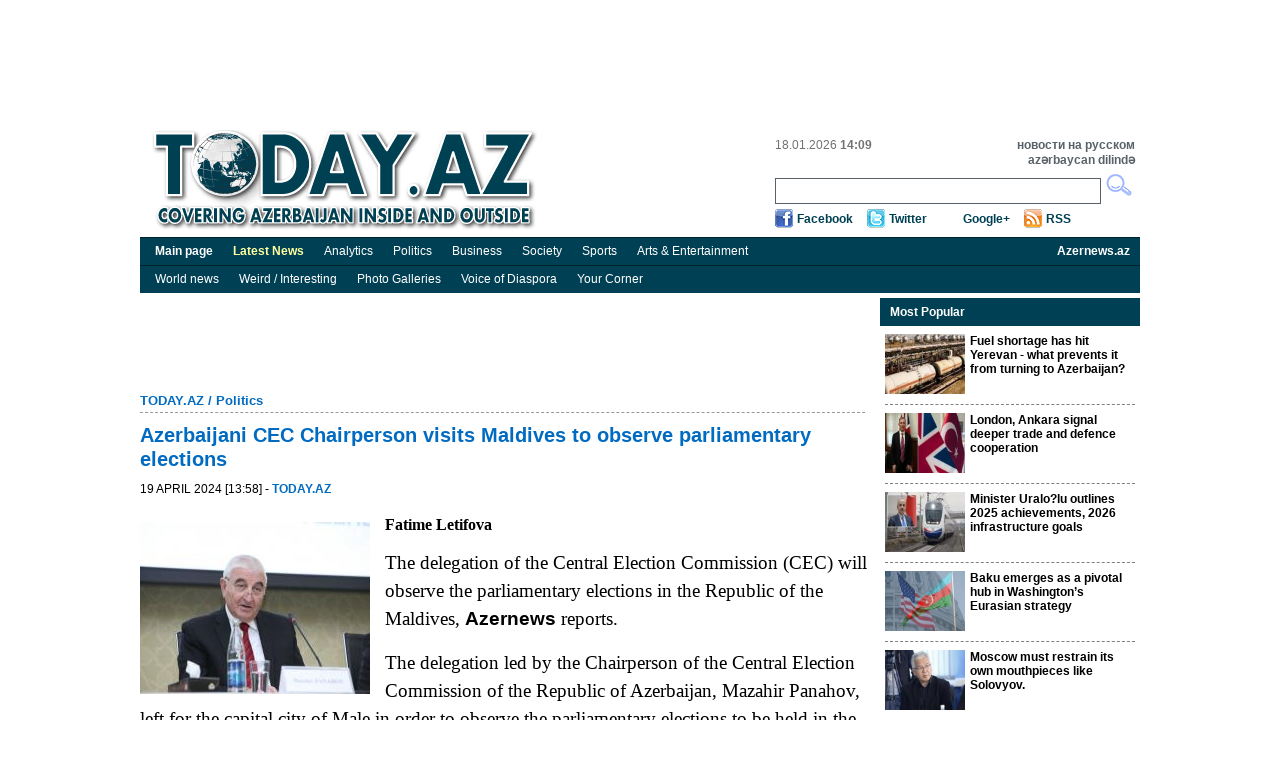

--- FILE ---
content_type: text/html; charset=UTF-8
request_url: https://today.az/news/politics/247331.html
body_size: 5699
content:
<!DOCTYPE html PUBLIC "-//W3C//DTD XHTML 1.0 Transitional//EN" "http://www.w3.org/TR/xhtml1/DTD/xhtml1-transitional.dtd">
<html xmlns="http://www.w3.org/1999/xhtml">
    <head>
        <meta http-equiv="Content-Type" content="text/html; charset=utf-8" />
                <title>Today.Az - Azerbaijani CEC Chairperson visits Maldives to observe parliamentary elections</title>
        <link rel="stylesheet" type="text/css"  href="/css/reset.css" media="all" lang="en" />
        <link rel="stylesheet" type="text/css"  href="/css/grid.css" media="all" lang="en" />
        <link rel="stylesheet" type="text/css"  href="/css/main.css?r=9" media="all" lang="en" />
        <link rel="stylesheet" type="text/css"  href="/css/dayaz_login.css?r=7" media="all" lang="en" />
        <link rel="alternate" type="application/rss+ml" title="RSS" href="https://www.today.az/rss.php" />
                <meta property="og:title" content="Azerbaijani CEC Chairperson visits Maldives to observe parliamentary elections" />
<meta property="og:type" content="article" />
<meta property="og:url" content="http://www.today.az/news/politics/247331.html" />
<meta property="og:image" content="http://www.today.az/pictures/pic247331.jpg"/>
        <script type="text/javascript" src="/scripts/jquery-1.5.2.min.js"></script>
        <script type="text/javascript" src="/scripts/scripts.js"></script>
        <script type='text/javascript'>
        var googletag = googletag || {};
        googletag.cmd = googletag.cmd || [];
        (function() {
        var gads = document.createElement('script');
        gads.async = true;
        gads.type = 'text/javascript';
        var useSSL = 'https:' == document.location.protocol;
        gads.src = (useSSL ? 'https:' : 'http:') + 
        '//www.googletagservices.com/tag/js/gpt.js';
        var node = document.getElementsByTagName('script')[0];
        node.parentNode.insertBefore(gads, node);
        })();
        </script>
        
        <script type='text/javascript'>
        googletag.cmd.push(function() {
        //googletag.defineSlot('/30175131/TODAY_Slot_Top_01_255x120', [255, 120], 'TODAY_Slot_Top_01_255x120').addService(googletag.pubads());
        //googletag.defineSlot('/30175131/TODAY_Slot_Top_02_255x120', [255, 120], 'TODAY_Slot_Top_02_255x120').addService(googletag.pubads());
        //googletag.defineSlot('/30175131/TODAY_Slot_Top_03_255x120', [255, 120], 'TODAY_Slot_Top_03_255x120').addService(googletag.pubads());
        //googletag.defineSlot('/30175131/TODAY_Slot_Top_04_229x120', [229, 120], 'TODAY_Slot_Top_04_229x120').addService(googletag.pubads());        
        googletag.defineSlot('/30175131/TODAY_Slot_Top_1000x120', [1000, 120], 'TODAY_Slot_Top_1000x120').addService(googletag.pubads());

        googletag.defineSlot('/30175131/TODAY_Slot_Vertical_01_240x400', [240, 400], 'TODAY_Slot_Vertical_01_240x400').addService(googletag.pubads());
        googletag.defineSlot('/30175131/TODAY_Slot_Horizontal_01_728x90', [728, 90], 'TODAY_Slot_Horizontal_01_728x90').addService(googletag.pubads());
        googletag.defineSlot('/30175131/TODAY_Slot_END_HTML', [1, 1], 'TODAY_Slot_END_HTML').addService(googletag.pubads());
        googletag.pubads().enableSingleRequest();
        googletag.enableServices();
        });
        </script>        
    </head>

    <body>
        <div class="container_12"  >
            <!-- #top start -->
            <table width="1000" border="0" cellpadding="0" cellspacing="0" align="center">
                        <tr>
                            <td width="1000" valign="top">
                                <!--iframe id="top_banners" name="top_banners" src="" width="1000" height="122" marginwidth="0" marginheight="0" border="0" frameborder="0" scrolling="no">
                                </iframe-->
                                <table border="0" cellpadding="0" cellspacing="0">
                                    <tr>
                                        <td width="1000" align="center">
                                            <div id='TODAY_Slot_Top_1000x120' style='width:1000px; height:120px;'></td>
                                        </tr>
                                </table>

                            </td>
                        </tr>
                    </table>
            <div class="grid_12" id="top">
                <a href="/" ><img src="/img/logo.gif" alt="Today.az" title="Today.az" class="logo" /></a>
               
                <div id="top_search">
                    <ul class="informer">
                        <li>18.01.2026  <b>14:09</b></li>
                        <li>&nbsp;</li>
                    </ul>
                    <ul class="lang">
                        <li><a href="http://www.day.az" target="_blank" title="Day.Az"><b>новости на русском</b></a></li>
                        <li><a href="http://www.milli.az"  target="_blank" title="news in engish"><b>azərbaycan dilində</b></a></li>
                    </ul>
                    <form name="formSearch" method="get" action="/search.php" target="_blank">
                    <input type="text" name="search" class="srch" maxlength="128" value="">
                    <input type="button" class="srch_btn" onClick="submit();" />
                    </form>

                    <ul class="soc_btn">
                        <li class="facebook"><a href="https://www.facebook.com/TodayAz" target="_blank">Facebook</a></li>
                        <li class="twitter"><a href="https://twitter.com/todayaz" target="_blank">Twitter</a></li>
                        <li class="gplus"><a target="_blank" href="https://plus.google.com/101529108407849129674" rel="publisher">Google+</a></li>
                        <li class="rss"><a href="/rss.php" target="_blank">RSS</a></li>
                    </ul>
                </div>
            </div>
            <!-- #top end -->

            <!-- #menu start -->
            <div id="menu">
                <ul>                            
                    <li><a href="/"><b>Main page</b></a></li>
                    <li><a href="/view_latest_news.php"><span style="font-weight: bold; color: #ffffa0;">Latest News</span></a></li>
                    <li><a href="/news/analytics">Analytics</a></li>
                    <li><a href="/news/politics">Politics</a></li>
                    <li><a href="/news/business">Business</a></li>
                    <li><a href="/news/society">Society</a></li>
                    <li><a href="/news/sports">Sports</a></li>
                    <li><a href="/news/entertainment">Arts &amp; Entertainment</a></li>
                    <li style="float:right;"><a href="http://www.azernews.az" target="_blank"><b>Azernews.az</b></a></li>
                </ul>
            </div>
            <div id="menu">
                <ul>                            
                    <li><a href="/news/regions">World news</a></li>
                    <li><a href="/news/interesting">Weird / Interesting</a></li>
                    <li><a href="/news/photo">Photo Galleries</a></li>
                    <li><a href="/news/vdiaspora">Voice of Diaspora</a></li>
                    <li><a href="/news/yourcornenr">Your Corner</a></li>
                    
                </ul>
            </div>            
            <!-- #menu end -->

  <!-- #center start -->
  <div class="grid_12" id="center"> 
    <!-- #mean start -->
    <div id="mean">
          <div id="banner_750x90">
                    <iframe id="banner_horizontal_top" name="banner_horizontal_top" src="" width="728" height="90" marginwidth="0" marginheight="0" border="0" frameborder="0" scrolling="no"></iframe>
      </div>
      
                
      <h2><a href="/">TODAY.AZ</a> / <a href="/news/politics">Politics</a></h2>
      <div class="line"></div>
      <h1>Azerbaijani CEC Chairperson visits Maldives to observe parliamentary elections</h1>
      <h5>19 April 2024 [13:58] - <a class="date1" href="/news/politics/247331.html"><b>TODAY.AZ</b></a></h5>
      <div class="clear"></div>
      
      <div class="description"></div>      <div class="article">
      			  
                    <img src="http://www.today.az/pictures/pic247331.jpg" alt="" class="news_img" />
                     			
             <span style="font-family: Roboto; font-size: 16px; font-weight: 700; background-color: rgb(255, 255, 255);">Fatime Letifova</span>

<div><span style="font-family: Roboto; font-size: 16px; font-weight: 700; background-color: rgb(255, 255, 255);"><br /></span></div><div><p style="box-sizing: border-box; margin-top: 0px; margin-bottom: 1rem; font-size: 1.2rem; line-height: 1.5; font-family: Roboto; background-color: rgb(255, 255, 255);">The delegation of the Central Election Commission (CEC) will observe the parliamentary elections in the Republic of the Maldives, <span style="box-sizing: border-box; font-weight: bolder;">Azernews</span> reports.</p><p style="box-sizing: border-box; margin-top: 0px; margin-bottom: 1rem; font-size: 1.2rem; line-height: 1.5; font-family: Roboto; background-color: rgb(255, 255, 255);">The delegation led by the Chairperson of the Central Election Commission of the Republic of Azerbaijan, Mazahir Panahov, left for the capital city of Male in order to observe the parliamentary elections to be held in the Republic of the Maldives on April 21.</p><p style="box-sizing: border-box; margin-top: 0px; margin-bottom: 1rem; font-size: 1.2rem; line-height: 1.5; font-family: Roboto; background-color: rgb(255, 255, 255);">The participation of the delegation of the CEC as an international observer in elections is based on the invitation of the Chairperson of the Election Commission of the Republic of the Maldives.</p><p style="box-sizing: border-box; margin-top: 0px; margin-bottom: 1rem; font-size: 1.2rem; line-height: 1.5; font-family: Roboto; background-color: rgb(255, 255, 255);">During the visit, representatives of the Central Election Commission will familiarise themselves with the preparations for the parliamentary elections and observe the election day procedures at the polling stations.</p><p style="box-sizing: border-box; margin-top: 0px; margin-bottom: 1rem; font-size: 1.2rem; line-height: 1.5; font-family: Roboto; background-color: rgb(255, 255, 255);">Within the framework of the visit, Chairperson Mazahir Panahov is expected to hold meetings with the Chairperson of the Election Commission of the Republic of Maldives, Fuvad Tovfeek, as well as with the leaders of the organisations participating in the election observation and election management bodies of foreign countries, to discuss the possibilities of inter-institutional cooperation, the development prospects of deepening relations, and issues of mutual interest.</p></div>      </div>
      <div class="clear"></div>
      <h6>URL: <a href="http://www.today.az/news/politics/247331.html">http://www.today.az/news/politics/247331.html</a></h6>
      <div class="clear"></div>
      <div class="like_button">
         <iframe src="https://www.facebook.com/plugins/like.php?locale=en_US&amp;href=http%3A%2F%2Fwww.today.az%2Fnews%2Fpolitics%2F247331.html&amp;send=true&amp;layout=standard&amp;width=450&amp;show_faces=true&amp;action=recommend&amp;colorscheme=light&amp;font&amp;height=35" scrolling="no" frameborder="0" style="border:none; overflow:hidden; width:450px; height:35px; float: left;" allowTransparency="true"></iframe>         
         <br />
        <div style="float: left;  clear: both;">
            <a href="https://twitter.com/share" class="twitter-share-button" data-count="horizontal">Tweet</a><script type="text/javascript" src="https://platform.twitter.com/widgets.js"></script>
        </div>
<div class="clear"></div>
      
      </div>
      <h3><img src="/img/print.gif" alt="" /><a href="/print/news/politics/247331.html">Print version</a></h3>
      <div class="total">Views: 1065</div>
      <div class="block" style="width:100%;">
        <h3>Connect with us. Get latest news and updates.</h3>
      </div>
      <div class="clear"></div>
                    
      <div class="news_social" style="height:230px;">
    <div style="float: left; width: 360px;">
        <iframe src="//www.facebook.com/plugins/likebox.php?locale=en_US&amp;href=https%3A%2F%2Fwww.facebook.com%2FTodayAz&amp;width=350&amp;height=215&amp;show_faces=true&amp;colorscheme=light&amp;stream=false&amp;border_color=%23bec8d3&amp;header=true" scrolling="no" frameborder="0" style="border:none; overflow:hidden; width:350px; height:215px;" allowTransparency="true"></iframe>
    </div>
    <div style="float: left; width: 360px;">
        <div class="twitter" style="margin: 0 0 10px 0;">
            <a href="https://twitter.com/todayaz" class="twitter-follow-button" data-show-count="false" data-size="large">Follow @TRENDNewsAgency</a>
            <script>!function(d,s,id){var js,fjs=d.getElementsByTagName(s)[0];if(!d.getElementById(id)){js=d.createElement(s);js.id=id;js.src="//platform.twitter.com/widgets.js";fjs.parentNode.insertBefore(js,fjs);}}(document,"script","twitter-wjs");</script>
        </div>

        <!-- Place this tag where you want the badge to render. -->
        <div class="g-plus" data-width="360" data-href="https://plus.google.com/101529108407849129674" data-rel="publisher"></div>

        <!-- Place this tag after the last badge tag. -->
        <script type="text/javascript">
            (function() {
                var po = document.createElement('script'); po.type = 'text/javascript'; po.async = true;
                po.src = 'https://apis.google.com/js/plusone.js';
                var s = document.getElementsByTagName('script')[0]; s.parentNode.insertBefore(po, s);
            })();
        </script>                       
    </div>
</div>

      <div class="line"></div>   
      
            
      
      <form name="recommendForm" method="POST" action="/recommend.php">
      <input name="recommend[referer]" value="" type="hidden">
	  <input name="recommend[type]" value="" type="hidden">
      <div class="block _comment">
        <h3>Recommend news to friend</h3>
        <ul>
          <li><span>Your name: 	</span><input name="recommend[fullname_from]" value="" type="text" /></li>
          <li><span>Your e-mail:</span><input name="recommend[email_from]" value="" type="text" /></li>
          <li><span>Friend's name:</span><input name="recommend[fullname_to]" value="" type="text" /></li>
          <li><span>	Friend's e-mail:</span><input name="recommend[email_to]" value=""  type="text" /></li>
        </ul>
        <input type="submit"  class="send" value="Send" />
      </div>
      </form>
                 <div class="block _catnews">
        <h3>See Also</h3>             
        <ul>
        	
          <li><span>17 January 2026 [22:50]</span><br /><a href="/news/politics/264879.html">German media highlight Azerbaijan’s first gas deliveries to Germany and Austria</a></li>
        	
          <li><span>16 January 2026 [13:13]</span><br /><a href="/news/politics/264855.html">Moscow must restrain its own mouthpieces like Solovyov.</a></li>
        	
          <li><span>16 January 2026 [11:11]</span><br /><a href="/news/politics/264850.html">Fuel shortage has hit Yerevan - what prevents it from turning to Azerbaijan?</a></li>
        	
          <li><span>15 January 2026 [18:29]</span><br /><a href="/news/politics/264838.html">Baku emerges as a pivotal hub in Washington’s Eurasian strategy</a></li>
        	
          <li><span>15 January 2026 [15:27]</span><br /><a href="/news/politics/264836.html">President Ilham Aliyev signs law on transport and freight forwarding activities</a></li>
        	
          <li><span>15 January 2026 [14:25]</span><br /><a href="/news/politics/264831.html">Pashinyan hails TRIPP framework, reaffirms political will on Azerbaijan–Nakhchivan connectivity</a></li>
        	
          <li><span>15 January 2026 [14:14]</span><br /><a href="/news/politics/264827.html">Is this Russian soft power or heavy-handed influence?</a></li>
        	
          <li><span>15 January 2026 [12:12]</span><br /><a href="/news/politics/264821.html">Azerbaijan launches desalination of Caspian water - innovations and international experience</a></li>
        	
          <li><span>15 January 2026 [11:11]</span><br /><a href="/news/politics/264816.html">Armenia is reforming the army: revanchists are worried</a></li>
        	
          <li><span>14 January 2026 [14:37]</span><br /><a href="/news/politics/264798.html">Pashinyan: We have formula that satisfies Armenia, US, and Azerbaijan</a></li>
          
        </ul>
      </div>      
      
      <div class="clear"></div>
    </div>
   
    <!-- #mean end --> 
        <!-- #right_block start -->
    <div id="right_block">
         
<div class="block media">
    <h3>Most Popular</h3>
    <ul>
            <li><img src="https://today.az/thumbnails/thumb264850.jpg" alt="" /><a href="/news/politics/264850.html"><b>Fuel shortage has hit Yerevan - what prevents it from turning to Azerbaijan?</b></a>
            <div class="clear"></div>
        </li>
             <li><img src="https://today.az/thumbnails/thumb264840.jpg" alt="" /><a href="/news/regions/264840.html"><b>London, Ankara signal deeper trade and defence cooperation</b></a>
            <div class="clear"></div>
        </li>
             <li><img src="https://today.az/thumbnails/thumb264839.jpg" alt="" /><a href="/news/regions/264839.html"><b>Minister Uralo?lu outlines 2025 achievements, 2026 infrastructure goals</b></a>
            <div class="clear"></div>
        </li>
             <li><img src="https://today.az/thumbnails/thumb264838.jpg" alt="" /><a href="/news/politics/264838.html"><b>Baku emerges as a pivotal hub in Washington’s Eurasian strategy</b></a>
            <div class="clear"></div>
        </li>
             <li><img src="https://today.az/thumbnails/thumb264855.jpg" alt="" /><a href="/news/politics/264855.html"><b>Moscow must restrain its own mouthpieces like Solovyov.</b></a>
            <div class="clear"></div>
        </li>
             <li><img src="https://today.az/thumbnails/thumb264841.jpg" alt="" /><a href="/news/regions/264841.html"><b>Baykar targets 25–30 P180 aircraft per year after Piaggio acquisition</b></a>
            <div class="clear"></div>
        </li>
             <li><img src="https://today.az/thumbnails/thumb264832.jpg" alt="" /><a href="/news/society/264832.html"><b>Azerbaijan, Vietnam explore joint opportunities in electric vehicle production</b></a>
            <div class="clear"></div>
        </li>
         </ul>
</div>

    </div>
    <!-- #right_block end -->
</div>
<!-- #center end -->

<script type="text/javascript" src="/scripts/popupinfo.js?r=2"></script>            
<!-- #footer start -->            
<div class="grid_12" id="footer">                
  <div class="copyright">Contact us: <a href="/cdn-cgi/l/email-protection" class="__cf_email__" data-cfemail="d7b2b3bea3b8a597a3b8b3b6aef9b6ad">[email&#160;protected]</a><br />
      Copyright &copy; 2005-2014 Today.Az<br />
      <a href="advertising.php"><b>Advertising</b></a>
  </div>                
  <ul class="counter">                
    <li>     
<!--Openstat--><span id="openstat2069712"></span><script data-cfasync="false" src="/cdn-cgi/scripts/5c5dd728/cloudflare-static/email-decode.min.js"></script><script type="text/javascript">
var openstat = { counter: 2069712, image: 5044, next: openstat, track_links: "all" }; document.write(unescape("%3Cscript%20src=%22http" +
(("https:" == document.location.protocol) ? "s" : "") +
"://openstat.net/cnt.js%22%20defer=%22defer%22%3E%3C/script%3E"));
</script><!--/Openstat-->
    </li>
    <li>
	
  </ul>            
</div>            
<!-- #footer end -->                     
</div>

<script type="text/javascript">
var gaJsHost = (("https:" == document.location.protocol) ? "https://ssl." : "http://www.");
document.write(unescape("%3Cscript src='" + gaJsHost + "google-analytics.com/ga.js' type='text/javascript'%3E%3C/script%3E"));
</script>
<script type="text/javascript">
try {
var pageTracker = _gat._getTracker("UA-7734105-2");
pageTracker._trackPageview();
} catch(err) {}</script>


<!-- TODAY_Slot_END_HTML -->
<div id="TODAY_Slot_END_HTML" style="width:1px; height:1px;"></div>
<script type='text/javascript'>
//googletag.cmd.push(function() { googletag.display('TODAY_Slot_Top_01_255x120'); });
//googletag.cmd.push(function() { googletag.display('TODAY_Slot_Top_04_229x120'); });
//googletag.cmd.push(function() { googletag.display('TODAY_Slot_Top_02_255x120'); });
googletag.cmd.push(function() { googletag.display('TODAY_Slot_Top_1000x120'); });
googletag.cmd.push(function() { googletag.display('TODAY_Slot_Top_03_255x120'); });
googletag.cmd.push(function() { googletag.display('TODAY_Slot_Horizontal_01_728x90'); });
googletag.cmd.push(function() { googletag.display('TODAY_Slot_Vertical_01_240x400'); });
googletag.cmd.push(function() { googletag.display('TODAY_Slot_END_HTML'); });
</script>


<script type="text/javascript">
if (document.getElementById("top_banners")) {
  window.frames['top_banners'].location = 'http://b.day.az/todayaz_top.php';  
}
if (document.getElementById("banner_header")) {
  window.frames['banner_header'].location = 'http://b.day.az/todayaz_header.php';  
}
if (document.getElementById("banner_horizontal_top")) {
  window.frames['banner_horizontal_top'].location = 'http://b.day.az/todayaz_horizontal_top.php';  
}
if (document.getElementById("banner_horizontal_top2")) {
  window.frames['banner_horizontal_top2'].location = 'http://b.day.az/todayaz_horizontal_top2.php';  
}
if (document.getElementById("banner_horizontal_top3")) {
  window.frames['banner_horizontal_top3'].location = 'http://b.day.az/todayaz_horizontal_top3.php';  
}
if (document.getElementById("banner_horizontal_bottom")) {
  window.frames['banner_horizontal_bottom'].location = 'http://b.day.az/todayaz_horizontal_bottom.php';  
}
if (document.getElementById("banner_vertical_right")) {
  window.frames['banner_vertical_right'].location = 'http://b.day.az/todayaz_vertical_right.php';  
}
if (document.getElementById("banner_vertical_left")) {
  window.frames['banner_vertical_left'].location = 'http://b.day.az/todayaz_vertical_left.php';  
}
if (document.getElementById("banner_vertical_left2")) {
  window.frames['banner_vertical_left2'].location = 'http://b.day.az/todayaz_vertical_left2.php';  
}
</script>


             
<script defer src="https://static.cloudflareinsights.com/beacon.min.js/vcd15cbe7772f49c399c6a5babf22c1241717689176015" integrity="sha512-ZpsOmlRQV6y907TI0dKBHq9Md29nnaEIPlkf84rnaERnq6zvWvPUqr2ft8M1aS28oN72PdrCzSjY4U6VaAw1EQ==" data-cf-beacon='{"version":"2024.11.0","token":"94c0618c9484481181ca792fc3749a41","r":1,"server_timing":{"name":{"cfCacheStatus":true,"cfEdge":true,"cfExtPri":true,"cfL4":true,"cfOrigin":true,"cfSpeedBrain":true},"location_startswith":null}}' crossorigin="anonymous"></script>
</body>
</html>

--- FILE ---
content_type: text/html; charset=utf-8
request_url: https://accounts.google.com/o/oauth2/postmessageRelay?parent=https%3A%2F%2Ftoday.az&jsh=m%3B%2F_%2Fscs%2Fabc-static%2F_%2Fjs%2Fk%3Dgapi.lb.en.OE6tiwO4KJo.O%2Fd%3D1%2Frs%3DAHpOoo_Itz6IAL6GO-n8kgAepm47TBsg1Q%2Fm%3D__features__
body_size: 161
content:
<!DOCTYPE html><html><head><title></title><meta http-equiv="content-type" content="text/html; charset=utf-8"><meta http-equiv="X-UA-Compatible" content="IE=edge"><meta name="viewport" content="width=device-width, initial-scale=1, minimum-scale=1, maximum-scale=1, user-scalable=0"><script src='https://ssl.gstatic.com/accounts/o/2580342461-postmessagerelay.js' nonce="fcxJsxzl4XXsNqbzTgfDVg"></script></head><body><script type="text/javascript" src="https://apis.google.com/js/rpc:shindig_random.js?onload=init" nonce="fcxJsxzl4XXsNqbzTgfDVg"></script></body></html>

--- FILE ---
content_type: text/html; charset=utf-8
request_url: https://www.google.com/recaptcha/api2/aframe
body_size: 268
content:
<!DOCTYPE HTML><html><head><meta http-equiv="content-type" content="text/html; charset=UTF-8"></head><body><script nonce="6IoLUdX0CJB7DMwBjcEUzg">/** Anti-fraud and anti-abuse applications only. See google.com/recaptcha */ try{var clients={'sodar':'https://pagead2.googlesyndication.com/pagead/sodar?'};window.addEventListener("message",function(a){try{if(a.source===window.parent){var b=JSON.parse(a.data);var c=clients[b['id']];if(c){var d=document.createElement('img');d.src=c+b['params']+'&rc='+(localStorage.getItem("rc::a")?sessionStorage.getItem("rc::b"):"");window.document.body.appendChild(d);sessionStorage.setItem("rc::e",parseInt(sessionStorage.getItem("rc::e")||0)+1);localStorage.setItem("rc::h",'1768730973484');}}}catch(b){}});window.parent.postMessage("_grecaptcha_ready", "*");}catch(b){}</script></body></html>

--- FILE ---
content_type: text/css
request_url: https://today.az/css/dayaz_login.css?r=7
body_size: 357
content:
.dayaz_login{background: #eee; margin: 0 0 9px; height:1%; padding: 9px 9px 3px; width: 240px; border: 1px solid #c0c0c0}
.dayaz_login h3{padding: 0 0 0 8px; line-height: 27px; font-size: 14px; color: #fff; margin:0; background: url(http://img.dayazcdn.net/i/v1/common/bg-h2.gif)}
.dayaz_login h3.create{background-color: #f8c300; background-image: none !important}
.dayaz_login h3.create a{display:block; width:100%; color:#000; font-size:11px; font-family: Tahoma, Arial, Helvetica, sans-serif}
.dayaz_login h3.create a:hover{text-decoration:none}
.dayaz_login h3.create a strong{color:#156acb}
.dayaz_login .dayaz_login h3.create a span{color:#00a1f4}
.dayaz_login h3.create a em{font-style: normal; color: #000}
.dayaz_login .ttl .action, .ttl .settings{float:right; margin:0 9px 0 0; line-height: 27px; color: #fff}
.dayaz_login #login{width:235px; margin: 9px 0 0; overflow:hidden; font:11px Tahoma, Arial, Helvetica, sans-serif}
.dayaz_login #login label{margin:0 3px 0 7px;font-size: 12px;cursor: pointer}
.dayaz_login #login a{margin:0;font-size: 12px;float: right}
.dayaz_login #login fieldset{width:235px; overflow:hidden}
.dayaz_login #login fieldset div{float: left}
.dayaz_login #login fieldset div.row{width:100%; padding: 3px 0}
.dayaz_login #login fieldset div.row #login-chk{}
.dayaz_login #login fieldset input{float:left; width: 96px; margin: 0 3px 0 3px; border:1px solid #7e7e7e; border-right:1px solid #f6f6f6; border-bottom:1px solid #f6f6f6; padding:6px 0 6px 7px; color:#aaa; font:11px Tahoma, Arial, Helvetica, sans-serif}
.dayaz_login #login fieldset input.name{width:96px}
.dayaz_login #login fieldset .black{color: #555}
.dayaz_login #login fieldset input.submit{width:91px; height:27px; background:#115EB7; color:#fff; border:1px solid #115EB7; border-bottom: 1px solid #115EB7; font:bold 12px Arial, Helvetica, sans-serif; padding:0; float: left; margin: 0 0 0 2px; overflow:hidden; cursor:pointer}
.dayaz_login #login p{float: left; display:inline; margin:0 0 0 5px; line-height: 25px}
.dayaz_login #login select{width:126px; float: left; margin: 3px 5px 0 3px; font-size:15px}
.dayaz_login #login fieldset div.row #login-chk, #login p input{width:14px; height:15px; padding:0; float: left; margin:7px 0 0 0}
.dayaz_login #login fieldset div.row #login-chk, * html #login p input{margin:7px -3px 0 0}